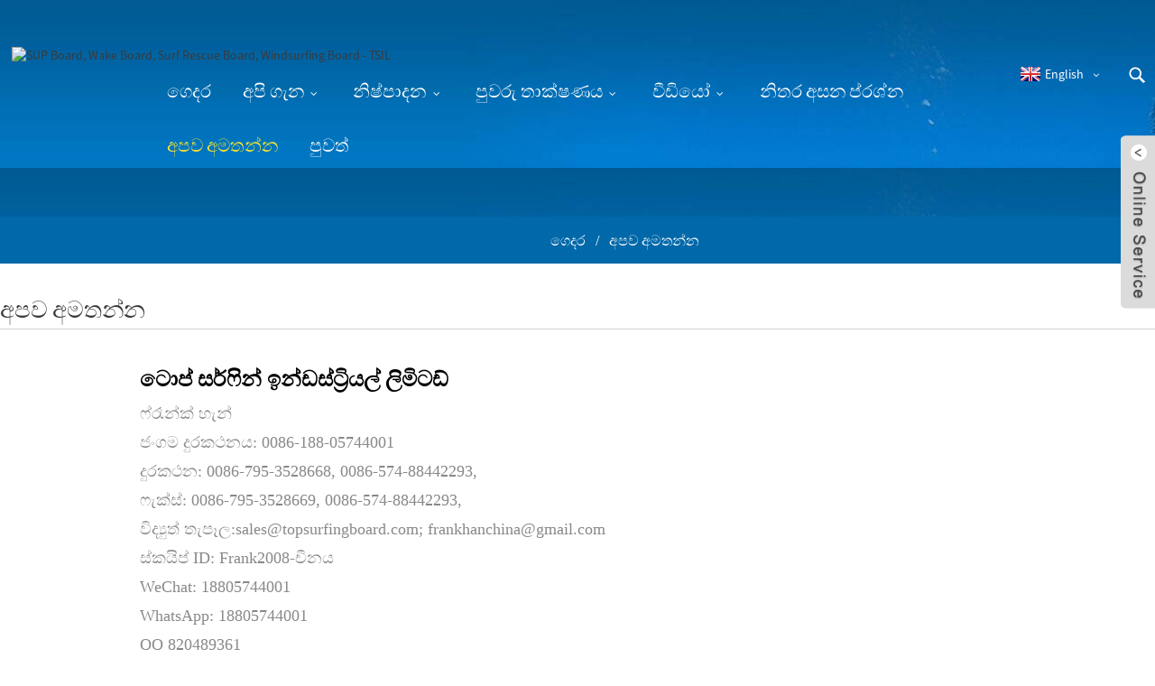

--- FILE ---
content_type: text/html
request_url: https://www.topsurfingboard.com/si/contact-us/
body_size: 9363
content:
<!DOCTYPE html>
<html dir="ltr" lang="en">
<head>
<title>අප අමතන්න - Top Surfing Industrial Limited</title>
<meta content="text/html; charset=utf-8" http-equiv="Content-Type"/>
<meta content="width=device-width,initial-scale=1,minimum-scale=1,maximum-scale=1,user-scalable=no" name="viewport"/>
<link href="" rel="apple-touch-icon-precomposed"/>
<meta content="telephone=no" name="format-detection"/>
<meta content="yes" name="apple-mobile-web-app-capable"/>
<meta content="black" name="apple-mobile-web-app-status-bar-style"/>
<meta content="https://topsurfingboard.com:443/contact-us/" property="og:url"/>
<meta content="
   අපව අමතන්න
  " property="og:title"/>
<meta content="
   ටොප් සර්ෆින් ඉන්ඩස්ට්‍රියල් ලිමිටඩ් ෆ්‍රෑන්ක් හැන් ජංගම දුරකථනය: 0086-188-05744001 දුරකථන: 0086-795-3528668, 0086-574-88442293, ෆැක්ස්: 0086-790293, ෆැක්ස්: 0086-7903, 0086-7905-3842296, frankhanchina@gmail.com Skype ID: Frank2008-China WeChat: 18805744001 WhatsApp: 18805744001 QQ 82...
  " property="og:description"/>
<meta content="product" property="og:type"/>
<meta content="https://www.topsurfingboard.com/" property="og:site_name"/>
<link href="https://www.topsurfingboard.com/wp-content/themes/theme106/main.css" rel="stylesheet"/>
<link href="https://www.topsurfingboard.com/wp-content/themes/theme106/style.css" rel="stylesheet"/>
<link href="https://www.topsurfingboard.com/wp-content/themes/theme106/animate.min.css" rel="stylesheet"/>
<script src="https://www.topsurfingboard.com/wp-content/themes/theme106/js/jquery.min.js"></script>
<script src="https://www.topsurfingboard.com/wp-content/themes/theme106/js/validform.min.js" type="text/javascript"></script>
<script src="https://www.topsurfingboard.com/wp-content/themes/theme106/js/jquery.themepunch.tools.min.js" type="text/javascript"></script>
<script src="https://www.topsurfingboard.com/wp-content/themes/theme106/js/common.js"></script>
<script src="https://www.topsurfingboard.com/wp-content/themes/theme106/js/swiper.min.js"></script>
<script src="https://www.topsurfingboard.com/wp-content/themes/theme106/js/wow.js"></script>
<script src="https://www.topsurfingboard.com/wp-content/themes/theme106/js/bottom_service.js" type="text/javascript"></script>
<script src="https://www.topsurfingboard.com/wp-content/themes/theme106/js/owl.carousel.js"></script>
<script src="https://www.topsurfingboard.com/wp-content/themes/theme106/js/jquery.flexslider-min.js" type="text/javascript"></script>
<script src="https://www.topsurfingboard.com/wp-content/themes/theme106/js/jquery.fancybox-1.3.4.js" type="text/javascript"></script>
<script src="https://www.topsurfingboard.com/wp-content/themes/theme106/js/cloud-zoom.1.0.3.js" type="text/javascript"></script>
<script src="https://www.topsurfingboard.com/wp-content/themes/theme106/js/jquery.cookie.js"></script>
<script src="https://www.topsurfingboard.com/wp-content/themes/theme106/js/skrollr.min.js"></script>


<link href="https://www.topsurfingboard.com/admin/custom_service_3/custom_service_off.css" rel="stylesheet" type="text/css"/>
<link href="https://www.topsurfingboard.com/admin/custom_service_3/bottom_service.css" rel="stylesheet" type="text/css"/>
<link href="//cdnus.globalso.com/topsurfingboard/f743ba67.png" rel="shortcut icon"/>
<meta content="
   ටොප් සර්ෆින් ඉන්ඩස්ට්‍රියල් ලිමිටඩ් ෆ්‍රෑන්ක් හැන් ජංගම දුරකථනය: 0086-188-05744001 දුරකථන: 0086-795-3528668, 0086-574-88442293,
  " itemprop="description" name="description"/>
<meta content="edPJ5uu3NuAQYelMh9ajDSkE7pUh2b4JWimU_fAm6DI" name="google-site-verification"/>
<link href="//cdn.globalso.com/hide_search.css" rel="stylesheet"/></head>
<body>
<section class="container">
<header class="head-wrapper">
<section class="layout">
<nav class="nav-bar">
<div class="logo"><a href="https://www.topsurfingboard.com/si/"><img alt="SUP Board, Wake Board, Surf Rescue Board, Windsurfing Board - TSIL" src="//cdnus.globalso.com/topsurfingboard/7e4b5ce2.png"/></a></div>
<section class="head-search-wrap wrap-hide">
<section class="head-search">
<form action="https://www.topsurfingboard.com/index.php" method="get">
<input class="search-ipt" id="s" name="s" placeholder="Search Here..." type="text"/>
<input name="cat" type="hidden" value="490"/>
<input class="search-btn" id="searchsubmit" type="submit" value=""/>
</form>
</section>
<span class="search-title"></span>
</section>
<script type="text/javascript">
function changeuRL(link){
	var curUrl=document.location.href; 
 	var oldUrl='https://www.topsurfingboard.com/';
 	var lgArr=['fr/','de/','pt/','es/','ru/','ko/','ar/','ga/','ja/','el/','tr/','it/','da/','ro/','id/','cs/','af/','sv/','pl/','eu/','ca/','eo/','hi/','lo/','sq/','am/','hy/','az/','be/','bn/','bs/','bg/','ceb/','ny/','co/','hr/','nl/','et/','tl/','fi/','fy/','gl/','ka/','gu/','ht/','ha/','haw/','iw/','hmn/','hu/','is/','ig/','jw/','kn/','kk/','km/','ku/','ky/','la/','lv/','lt/','lb/','mk/','mg/','ms/','ml/','mt/','mi/','mr/','mn/','my/','ne/','no/','ps/','fa/','pa/','sr/','st/','si/','sk/','sl/','so/','sm/','gd/','sn/','sd/','su/','sw/','tg/','ta/','te/','th/','uk/','ur/','uz/','vi/','cy/','xh/','yi/','yo/','zu/','zh-CN/','zh-TW/']; 


	$.each(lgArr,function(i,lenItem){  
		var lgUrl=oldUrl.toString()+lenItem;
		if(curUrl.indexOf(lgUrl)!=-1){
			link.each(function(i){
				if(!$(this).parents().hasClass('language-flag')){
					var iLink;
					if($(this).prop('href')){
						iLink=$(this).prop('href');
					}
					if(String(iLink).indexOf(oldUrl)!=-1 &&  String(iLink).indexOf(lgUrl)==-1 && curUrl.indexOf(lgUrl)!=-1){
						var newLink=iLink.replace(oldUrl,lgUrl);
						$(this).attr('href',newLink);
					}
				}
			})
		}
	}); 
}
$(function(){
	changeuRL($('a'));
})
</script>
<link href="https://www.topsurfingboard.com/admin/language/language.css" rel="stylesheet"/>
<script src="https://www.topsurfingboard.com/admin/language/language.js"></script>
<div class="change-language ensemble">
<div class="change-language-info">
<div class="change-language-title medium-title">
<div class="language-flag language-flag-en"><a href="https://www.topsurfingboard.com/"><b class="country-flag"></b><span>English</span> </a></div>
<b class="language-icon"></b>
</div>
<div class="change-language-cont sub-content">
<div class="empty"></div>
</div>
</div>
</div>
<ul class="nav">
<li><a class="menu-image-title-after" href="https://www.topsurfingboard.com/si/"><em>ගෙදර</em></a></li>
<li><a class="menu-image-title-after" href="https://www.topsurfingboard.com/si/about-us/"><em>අපි ගැන</em></a>
<ul class="sub-menu">
<li><a class="menu-image-title-after" href="https://www.topsurfingboard.com/si/about-us/"><em>සමාගම් පැතිකඩ</em></a></li>
<li><a class="menu-image-title-after" href="https://www.topsurfingboard.com/si/factory-tour/"><em>කර්මාන්තශාලා සංචාරය</em></a></li>
<li><a class="menu-image-title-after" href="https://www.topsurfingboard.com/si/about-us/board-main-features/"><em>පුවරුවේ ප්රධාන ලක්ෂණ</em></a></li>
</ul>
</li>
<li><a class="menu-image-title-after" href="https://www.topsurfingboard.com/si/products/"><em>නිෂ්පාදන</em></a>
<ul class="sub-menu">
<li><a class="menu-image-title-after" href="https://www.topsurfingboard.com/si/products/new-arrival/"><em>අලුතින් පැමිණි</em></a></li>
<li><a class="menu-image-title-after" href="https://www.topsurfingboard.com/si/products/stand-up-paddle-board/top-surfing-innovations/"><em>ඉහළම සර්ෆින් නවෝත්පාදන</em></a></li>
<li><a class="menu-image-title-after" href="https://www.topsurfingboard.com/si/products/surfboard/"><em>සර්ෆ්බෝඩ්</em></a>
<ul class="sub-menu">
<li><a class="menu-image-title-after" href="https://www.topsurfingboard.com/si/products/surfboard/fun-board-surfboard/"><em>විනෝද පුවරුව</em></a></li>
<li><a class="menu-image-title-after" href="https://www.topsurfingboard.com/si/products/surfboard/shortbord/"><em>කෙටි පුවරුව</em></a>
<ul class="sub-menu">
<li><a class="menu-image-title-after" href="https://www.topsurfingboard.com/si/products/surfboard/shortbord/color-painting/"><em>වර්ණ පින්තාරු කිරීම</em></a></li>
<li><a class="menu-image-title-after" href="https://www.topsurfingboard.com/si/products/surfboard/shortbord/wooden-grain/"><em>ලී ධාන්ය</em></a></li>
<li><a class="menu-image-title-after" href="https://www.topsurfingboard.com/si/products/surfboard/shortbord/bamboo-veneer/"><em>උණ බම්බු වැස්ම</em></a></li>
</ul>
</li>
<li><a class="menu-image-title-after" href="https://www.topsurfingboard.com/si/products/surfboard/longboard/"><em>දිගු පුවරුව</em></a>
<ul class="sub-menu">
<li><a class="menu-image-title-after" href="https://www.topsurfingboard.com/si/products/surfboard/longboard/color-painting-longboard/"><em>වර්ණ පින්තාරු කිරීම</em></a></li>
<li><a class="menu-image-title-after" href="https://www.topsurfingboard.com/si/products/surfboard/longboard/wooden-grain-longboard/"><em>ලී ධාන්ය</em></a></li>
<li><a class="menu-image-title-after" href="https://www.topsurfingboard.com/si/products/surfboard/longboard/bamboo-veneer-longboard/"><em>උණ බම්බු වැස්ම</em></a></li>
</ul>
</li>
<li><a class="menu-image-title-after" href="https://www.topsurfingboard.com/si/products/surfboard/kiteboard/"><em>සරුංගල් පුවරුව</em></a></li>
</ul>
</li>
<li><a class="menu-image-title-after" href="https://www.topsurfingboard.com/si/products/stand-up-paddle-board/"><em>නැඟිට පැඩල් පුවරුව</em></a>
<ul class="sub-menu">
<li><a class="menu-image-title-after" href="https://www.topsurfingboard.com/si/products/stand-up-paddle-board/all-around/"><em>වටේටම</em></a>
<ul class="sub-menu">
<li><a class="menu-image-title-after" href="https://www.topsurfingboard.com/si/products/stand-up-paddle-board/all-around/color-painting-all-around/"><em>වර්ණ පින්තාරු කිරීම</em></a></li>
<li><a class="menu-image-title-after" href="https://www.topsurfingboard.com/si/products/stand-up-paddle-board/all-around/wooden-grain-all-around/"><em>ලී ධාන්ය</em></a></li>
<li><a class="menu-image-title-after" href="https://www.topsurfingboard.com/si/products/stand-up-paddle-board/all-around/bamboo-veneer-all-around/"><em>උණ බම්බු වැස්ම</em></a></li>
<li><a class="menu-image-title-after" href="https://www.topsurfingboard.com/si/products/stand-up-paddle-board/all-around/carbon-fibre/"><em>කාබන් ෆයිබර්</em></a></li>
</ul>
</li>
<li><a class="menu-image-title-after" href="https://www.topsurfingboard.com/si/products/stand-up-paddle-board/racing-touring-board/"><em>ධාවන / සංචාර පුවරුව</em></a></li>
<li><a class="menu-image-title-after" href="https://www.topsurfingboard.com/si/products/stand-up-paddle-board/fishing-board/"><em>ධීවර මණ්ඩලය</em></a></li>
<li><a class="menu-image-title-after" href="https://www.topsurfingboard.com/si/products/stand-up-paddle-board/new-craft-durable-board/"><em>නව අත්කම් කල් පවතින පුවරුව</em></a></li>
<li><a class="menu-image-title-after" href="https://www.topsurfingboard.com/si/products/stand-up-paddle-board/inflatable-board/"><em>පිම්බෙන පුවරුව</em></a></li>
</ul>
</li>
<li><a class="menu-image-title-after" href="https://www.topsurfingboard.com/si/products/kids-board/"><em>ළමා උපකාරක මණ්ඩලය</em></a></li>
<li><a class="menu-image-title-after" href="https://www.topsurfingboard.com/si/products/soft-board/"><em>මෘදු පුවරුව</em></a></li>
<li><a class="menu-image-title-after" href="https://www.topsurfingboard.com/si/products/surf-rescue-board/"><em>සර්ෆ් ගලවා ගැනීමේ මණ්ඩලය</em></a></li>
<li><a class="menu-image-title-after" href="https://www.topsurfingboard.com/si/products/wake-board/"><em>අවදි පුවරුව</em></a></li>
<li><a class="menu-image-title-after" href="https://www.topsurfingboard.com/si/products/windsurfing-board/"><em>WindSurfing මණ්ඩලය</em></a></li>
<li><a class="menu-image-title-after" href="https://www.topsurfingboard.com/si/products/accesseries/"><em>අමතර උපාංග</em></a>
<ul class="sub-menu">
<li><a class="menu-image-title-after" href="https://www.topsurfingboard.com/si/products/accesseries/paddles/"><em>පැඩල්</em></a></li>
<li><a class="menu-image-title-after" href="https://www.topsurfingboard.com/si/products/accesseries/paddle-bag/"><em>පැඩල් බෑගය</em></a></li>
<li><a class="menu-image-title-after" href="https://www.topsurfingboard.com/si/products/accesseries/board-bag/"><em>පුවරු බෑගය</em></a></li>
<li><a class="menu-image-title-after" href="https://www.topsurfingboard.com/si/products/accesseries/shoulder-strap/"><em>උරහිස් පටි</em></a></li>
<li><a class="menu-image-title-after" href="https://www.topsurfingboard.com/si/products/accesseries/leash/"><em>ලීෂ්</em></a></li>
<li><a class="menu-image-title-after" href="https://www.topsurfingboard.com/si/products/accesseries/sup-cart/"><em>SUP කරත්තය</em></a></li>
<li><a class="menu-image-title-after" href="https://www.topsurfingboard.com/si/products/accesseries/fishing-tackle-rack/"><em>මසුන් ඇල්ලීමේ රාක්කය</em></a></li>
<li><a class="menu-image-title-after" href="https://www.topsurfingboard.com/si/products/accesseries/wall-mount/"><em>බිත්ති සවි කිරීම</em></a></li>
<li><a class="menu-image-title-after" href="https://www.topsurfingboard.com/si/products/accesseries/deck-bag/"><em>තට්ටුවේ බෑගය</em></a></li>
<li><a class="menu-image-title-after" href="https://www.topsurfingboard.com/si/products/accesseries/sup-rail-tape/"><em>SUP රේල් ටේප්</em></a></li>
</ul>
</li>
</ul>
</li>
<li><a class="menu-image-title-after" href="https://www.topsurfingboard.com/si/board-technology/"><em>පුවරු තාක්ෂණය</em></a>
<ul class="sub-menu">
<li><a class="menu-image-title-after" href="https://www.topsurfingboard.com/si/board-technology/board-construction/"><em>පුවරු ඉදිකිරීම</em></a></li>
<li><a class="menu-image-title-after" href="https://www.topsurfingboard.com/si/board-technology/moulded-epoxy-sup-introduction/"><em>වාත්තු කරන ලද ඉෙපොක්සි SUP හැඳින්වීම</em></a></li>
<li><a class="menu-image-title-after" href="https://www.topsurfingboard.com/si/board-technology/thermo-molded-plastic-shell-board/"><em>තාප අච්චු ප්ලාස්ටික් පුවරුව</em></a></li>
</ul>
</li>
<li><a class="menu-image-title-after" href="https://www.topsurfingboard.com/si/video/products-video/"><em>වීඩියෝ</em></a>
<ul class="sub-menu">
<li><a class="menu-image-title-after" href="https://www.topsurfingboard.com/si/video/company-video/"><em>සමාගමේ වීඩියෝව</em></a></li>
<li><a class="menu-image-title-after" href="https://www.topsurfingboard.com/si/video/products-video/"><em>නිෂ්පාදන වීඩියෝව</em></a></li>
</ul>
</li>
<li><a class="menu-image-title-after" href="https://www.topsurfingboard.com/si/faqs/"><em>නිතර අසන ප්රශ්න</em></a></li>
<li class="nav-current"><a class="menu-image-title-after" href="https://www.topsurfingboard.com/si/contact-us/"><em>අපව අමතන්න</em></a></li>
<li><a class="menu-image-title-after" href="https://www.topsurfingboard.com/si/news"><em>පුවත්</em></a></li>
</ul>
</nav>
</section>
</header>
<nav class="path-bar">
<ul class="path-nav">
<li> <a href="https://www.topsurfingboard.com/si/" itemprop="breadcrumb">ගෙදර</a></li><li> <a href="#">අපව අමතන්න</a></li>
</ul>
</nav>
<section class="page-layout">
<section class="layout">
<div class="main-tit-bar">
<h1 class="title">අපව අමතන්න </h1>
</div>
<article class="entry blog-article">
<div class="fl-builder-content fl-builder-content-349 fl-builder-content-primary fl-builder-global-templates-locked" data-post-id="349"><div class="fl-row fl-row-fixed-width fl-row-bg-none fl-node-5a123e4003047" data-node="5a123e4003047">
<div class="fl-row-content-wrap">
<div class="fl-row-content fl-row-fixed-width fl-node-content">
<div class="fl-col-group fl-node-5a123e4004abb" data-node="5a123e4004abb">
<div class="fl-col fl-node-5a123e4004d75" data-node="5a123e4004d75" style="width: 100%;">
<div class="fl-col-content fl-node-content">
<div class="fl-module fl-module-rich-text fl-node-5a123e4002d9a" data-animation-delay="0.0" data-node="5a123e4002d9a">
<div class="fl-module-content fl-node-content">
<div class="fl-rich-text">
<p><span style="font-size: x-large; color: #000000;"><strong><span style="font-family: 'times new roman', times;">ටොප් සර්ෆින් ඉන්ඩස්ට්‍රියල් ලිමිටඩ්</span></strong></span><br/>
<span style="font-size: large; font-family: 'times new roman', times; color: #888888;"> ෆ්රෑන්ක් හැන්</span><br/>
<span style="font-size: large; font-family: 'times new roman', times; color: #888888;"> ජංගම දුරකථනය: 0086-188-05744001</span><br/>
<span style="font-size: large; font-family: 'times new roman', times; color: #888888;"> දුරකථන: 0086-795-3528668, 0086-574-88442293,</span><br/>
<span style="font-size: large; font-family: 'times new roman', times; color: #888888;"> ෆැක්ස්: 0086-795-3528669, 0086-574-88442293,</span><br/>
<span style="font-size: large; font-family: 'times new roman', times; color: #888888;">විද්‍යුත් තැපෑල:sales@topsurfingboard.com; frankhanchina@gmail.com</span><br/>
<span style="font-size: large; font-family: 'times new roman', times; color: #888888;"> ස්කයිප් ID: Frank2008-චීනය</span><br/>
<span style="font-size: large; font-family: 'times new roman', times; color: #888888;"> WeChat: 18805744001</span><br/>
<span style="font-size: large; font-family: 'times new roman', times; color: #888888;"> WhatsApp: 18805744001</span><br/>
<span style="font-size: large; font-family: 'times new roman', times; color: #888888;"> QQ 820489361</span><br/>
<span style="font-size: large; font-family: 'times new roman', times; color: #888888;"> වෙබ් අඩවිය 1: <img alt="" src="file:///C:\Users\Administrator\AppData\Roaming\Tencent\TIM\Temp\%W@GJ$ACOF(TYDYECOKVDYB.png"/><a href="http://www.toppaddleboard.com">http://www.topsurfingboard.com</a></span><br/>
<span style="font-size: large; font-family: 'times new roman', times; color: #888888;"> වෙබ් අඩවිය 2: <img alt="" src="file:///C:\Users\Administrator\AppData\Roaming\Tencent\TIM\Temp\%W@GJ$ACOF(TYDYECOKVDYB.png"/><a href="http://www.tlsurfing.com">http://www.tlsurfing.com</a></span><br/>
<span style="font-size: large; font-family: 'times new roman', times; color: #888888;"> කර්මාන්තශාලා ලිපිනය: NO.1, ChuangYE ROAD, BINJIANG කාර්මික කලාපය, YUANZHOU YICHUN JIANGXI, CHINA 336002.</span></p>
</div> </div>
</div> </div>
</div> </div>
</div>
</div>
</div><div class="fl-row fl-row-full-width fl-row-bg-color fl-node-586bac4f075dc" data-node="586bac4f075dc">
<div class="fl-row-content-wrap">
<div class="fl-row-content fl-row-fixed-width fl-node-content">
<div class="fl-col-group fl-node-586bac4f074b8" data-node="586bac4f074b8">
<div class="fl-col fl-node-586bac4f07501" data-node="586bac4f07501" style="width: 100%;">
<div class="fl-col-content fl-node-content">
<div class="fl-module fl-module-heading fl-node-586bac4f0754a" data-animation-delay="0.0" data-node="586bac4f0754a">
<div class="fl-module-content fl-node-content">
<h3 class="fl-heading">
<span class="fl-heading-text">අප සමඟ වැඩ කිරීමට අවශ්‍යද?</span>
</h3> </div>
</div><div class="fl-module fl-module-button fl-node-586bac4f07593" data-animation-delay="0.0" data-node="586bac4f07593">
<div class="fl-module-content fl-node-content">
<div class="fl-button-wrap fl-button-width-custom fl-button-center">
<a class="fl-button fl-button-icon-animation" href="#" role="button" target="_self">
<span class="fl-button-text">අප අමතන්න</span>
</a>
</div>
</div>
</div> </div>
</div> </div>
</div>
</div>
</div></div>
<div class="clear"></div>
</article>
<section class="inquiry-form-wrap ct-inquiry-form"><script src="//www.globalso.site/form.js" type="text/javascript"></script></section>
<hr/>
<div class="addthis_sharing_toolbox"></div><script async="async" src="//s7.addthis.com/js/300/addthis_widget.js#pubid=ra-542380e974172b9d" type="text/javascript"></script><div class="clear"></div>
</section>
</section>
<footer class="foot-wrapper">
<section class="foot-items">
<section class="gm-sep layout">
<section class="foot-item foot-item-hide foot-item-inquiry">
<h2 class="foot-tit">නව ලිපිය</h2>
<div class="foot-cont">
<p>අපගේ නිෂ්පාදන හෝ මිල ලැයිස්තුව පිළිබඳ විමසීම් සඳහා, කරුණාකර ඔබගේ විද්‍යුත් තැපෑල අප වෙත තබන්න, අපි පැය 24ක් ඇතුළත සම්බන්ධ වන්නෙමු.</p>
<div class="subscribe">
<div class="subscribe-form">
<a class="email inquiryfoot" href="javascript:" onclick="showMsgPop();">මිල ලැයිස්තුව සඳහා විමසීම්</a>
</div>
</div>
</div>
<div style="margin-top:10px;"><img src="/wp-content/themes/theme106/img/demo/TopSurfing Traffic2.jpg"/></div>
</section>
<section class="foot-item foot-item-hide foot-item-contact">
<h2 class="foot-tit">අපව අමතන්න</h2>
<div class="foot-cont">
<ul class="gm-sep">
<li class="foot-company">ටොප් සර්ෆින් ඉන්ඩස්ට්‍රියල් ලිමිටඩ්</li> <li class="foot-phone">ජංගම: 0086-188-05744001</li> <li class="foot-phone">දුරකථන: 0086-795-3528668</li> <li class="foot-fax">ෆැක්ස්: 0086-795-3528669</li> <li class="foot-email">විද්යුත් තැපෑල: <a class="add_email12" href="javascript:">sales@topsurfingboard.com</a></li> <li class="foot-phone">ස්කයිප් ID:<a href="skype:Frank2008-China?chat"> Frank2008-චීනය</a></li> <li class="foot-fax">WeChat: 18805744001</li>
<li class="foot-sky">Whatsapp: +86 18805744001</li> <li class="foot-sky">QQ: 820489361</li> </ul>
</div>
</section>
<section class="foot-item foot-item-hide foot-item-social">
<h2 class="foot-tit">සමාජ</h2>
<div class="foot-cont">
<ul class="gm-sep head-social">
<li><a href="https://www.facebook.com/tlsurfing/" target="_blank"><img alt="facebook" src="//cdnus.globalso.com/topsurfingboard/facebook.png"/><span>ෆේස්බුක්</span></a></li>
<li><a href="https://plus.google.com/collection/8J1rYE" target="_blank"><img alt="googleplus" src="//cdnus.globalso.com/topsurfingboard/googleplus.png"/><span>googleplus</span></a></li>
<li><a href="https://www.linkedin.com/company/top-surfing-industrial-limited/" target="_blank"><img alt="linkedin" src="//cdnus.globalso.com/topsurfingboard/linkedin.png"/><span>linkedin</span></a></li>
<li><a href="https://twitter.com/TopSurfing" target="_blank"><img alt="twitter" src="//cdnus.globalso.com/topsurfingboard/twitter.png"/><span>ට්විටර්</span></a></li>
<li><a href="https://www.youtube.com/channel/UCgvMQq_ziVL1K1iy0eS4qdw" target="_blank"><img alt="youtube" src="//cdnus.globalso.com/topsurfingboard/youtube.png"/><span>youtube</span></a></li>
<div class="db-guarantee"><a href="/topsurfing-guarantee/">TopSurfing සහතිකය</a></div>
</ul>
</div>
</section>
<div class="copyright">© ප්‍රකාශන හිමිකම - 2017 : සියලුම හිමිකම් ඇවිරිණි. - Power by Top Surfing Industrial Limited</div>
</section>
</section>
</footer>
<aside class="scrollsidebar" id="scrollsidebar">
<section class="side_content">
<div class="side_list">
<header class="hd"><img alt="Online Inuiry" src="https://www.topsurfingboard.com/admin/custom_service/title_pic.png"/></header>
<div class="cont">
<li><a class="email" href="javascript:" onclick="showMsgPop();">ඊමේල් යවන්න</a></li>
</div>
<div class="side_title"><a class="close_btn"><span>x</span></a></div>
</div>
</section>
<div class="show_btn"></div>
</aside>
<section class="inquiry-pop-bd">
<section class="inquiry-pop">
<i class="ico-close-pop" onclick="hideMsgPop();"></i>
<script src="//www.globalso.site/form.js" type="text/javascript"></script>
</section>
</section>
<script src="https://www.topsurfingboard.com/admin/custom_service_3/custom_service.js" type="text/javascript"></script>
<script type="text/javascript">
            $(function() {
                $("#scrollsidebar").fix({
                    float : 'right',
                    durationTime : 400
          });
   $('input[name=refer]').val(window.location.href);

            });
            </script>
</section>
<style>
.mo_whatsapp{ display:block;}
.pc_whatsapp{ display:none}
</style>
<div id="mo_whatsapp">
<a class="whatsapp_1" href="whatsapp://send?phone=8618010680219" target="_blank">
<div class="whatsapp_1 whatsapp whatsapp-bottom left" style="background-color: #25d366;">
<span class="whatsapp_1" style="background-color: #25d366">
<i class="whatsapp_1 whatsapp-icon" style="padding-right:0px!important;"></i> WhatsApp මාර්ගගත කතාබස්! </span>
</div>
</a>
</div>
<script>
function pcWhatsapp(){
document.getElementById("mo_whatsapp").setAttribute("class", "pc_whatsapp")
}
function moWhatsapp(){
document.getElementById("mo_whatsapp").setAttribute("class", "mo_whatsapp")
}
if( /Android|webOS|iPhone|iPad|iPod|BlackBerry|IEMobile|Opera Mini/i.test(navigator.userAgent) ) {
  moWhatsapp()
   }else{
		pcWhatsapp()
	}
</script>
<link href="//www.globalso.top/whatsappchat/id_whatsappchat.css" id="whatsappchat-css" media="all" rel="stylesheet" type="text/css"/>
<script type="text/javascript">

if(typeof jQuery == 'undefined' || typeof jQuery.fn.on == 'undefined') {
	document.write('<script src="https://www.topsurfingboard.com/wp-content/plugins/bb-plugin/js/jquery.js"><\/script>');
	document.write('<script src="https://www.topsurfingboard.com/wp-content/plugins/bb-plugin/js/jquery.migrate.min.js"><\/script>');
}

</script><ul class="prisna-wp-translate-seo" id="prisna-translator-seo"><li class="language-flag language-flag-en"><a href="https://www.topsurfingboard.com/contact-us/" title="English"><b class="country-flag"></b><span>English</span></a></li><li class="language-flag language-flag-fr"><a href="https://www.topsurfingboard.com/fr/contact-us/" title="French"><b class="country-flag"></b><span>French</span></a></li><li class="language-flag language-flag-de"><a href="https://www.topsurfingboard.com/de/contact-us/" title="German"><b class="country-flag"></b><span>German</span></a></li><li class="language-flag language-flag-pt"><a href="https://www.topsurfingboard.com/pt/contact-us/" title="Portuguese"><b class="country-flag"></b><span>Portuguese</span></a></li><li class="language-flag language-flag-es"><a href="https://www.topsurfingboard.com/es/contact-us/" title="Spanish"><b class="country-flag"></b><span>Spanish</span></a></li><li class="language-flag language-flag-ru"><a href="https://www.topsurfingboard.com/ru/contact-us/" title="Russian"><b class="country-flag"></b><span>Russian</span></a></li><li class="language-flag language-flag-ja"><a href="https://www.topsurfingboard.com/ja/contact-us/" title="Japanese"><b class="country-flag"></b><span>Japanese</span></a></li><li class="language-flag language-flag-ko"><a href="https://www.topsurfingboard.com/ko/contact-us/" title="Korean"><b class="country-flag"></b><span>Korean</span></a></li><li class="language-flag language-flag-ar"><a href="https://www.topsurfingboard.com/ar/contact-us/" title="Arabic"><b class="country-flag"></b><span>Arabic</span></a></li><li class="language-flag language-flag-ga"><a href="https://www.topsurfingboard.com/ga/contact-us/" title="Irish"><b class="country-flag"></b><span>Irish</span></a></li><li class="language-flag language-flag-el"><a href="https://www.topsurfingboard.com/el/contact-us/" title="Greek"><b class="country-flag"></b><span>Greek</span></a></li><li class="language-flag language-flag-tr"><a href="https://www.topsurfingboard.com/tr/contact-us/" title="Turkish"><b class="country-flag"></b><span>Turkish</span></a></li><li class="language-flag language-flag-it"><a href="https://www.topsurfingboard.com/it/contact-us/" title="Italian"><b class="country-flag"></b><span>Italian</span></a></li><li class="language-flag language-flag-da"><a href="https://www.topsurfingboard.com/da/contact-us/" title="Danish"><b class="country-flag"></b><span>Danish</span></a></li><li class="language-flag language-flag-ro"><a href="https://www.topsurfingboard.com/ro/contact-us/" title="Romanian"><b class="country-flag"></b><span>Romanian</span></a></li><li class="language-flag language-flag-id"><a href="https://www.topsurfingboard.com/id/contact-us/" title="Indonesian"><b class="country-flag"></b><span>Indonesian</span></a></li><li class="language-flag language-flag-cs"><a href="https://www.topsurfingboard.com/cs/contact-us/" title="Czech"><b class="country-flag"></b><span>Czech</span></a></li><li class="language-flag language-flag-af"><a href="https://www.topsurfingboard.com/af/contact-us/" title="Afrikaans"><b class="country-flag"></b><span>Afrikaans</span></a></li><li class="language-flag language-flag-sv"><a href="https://www.topsurfingboard.com/sv/contact-us/" title="Swedish"><b class="country-flag"></b><span>Swedish</span></a></li><li class="language-flag language-flag-pl"><a href="https://www.topsurfingboard.com/pl/contact-us/" title="Polish"><b class="country-flag"></b><span>Polish</span></a></li><li class="language-flag language-flag-eu"><a href="https://www.topsurfingboard.com/eu/contact-us/" title="Basque"><b class="country-flag"></b><span>Basque</span></a></li><li class="language-flag language-flag-ca"><a href="https://www.topsurfingboard.com/ca/contact-us/" title="Catalan"><b class="country-flag"></b><span>Catalan</span></a></li><li class="language-flag language-flag-eo"><a href="https://www.topsurfingboard.com/eo/contact-us/" title="Esperanto"><b class="country-flag"></b><span>Esperanto</span></a></li><li class="language-flag language-flag-hi"><a href="https://www.topsurfingboard.com/hi/contact-us/" title="Hindi"><b class="country-flag"></b><span>Hindi</span></a></li><li class="language-flag language-flag-lo"><a href="https://www.topsurfingboard.com/lo/contact-us/" title="Lao"><b class="country-flag"></b><span>Lao</span></a></li><li class="language-flag language-flag-sq"><a href="https://www.topsurfingboard.com/sq/contact-us/" title="Albanian"><b class="country-flag"></b><span>Albanian</span></a></li><li class="language-flag language-flag-am"><a href="https://www.topsurfingboard.com/am/contact-us/" title="Amharic"><b class="country-flag"></b><span>Amharic</span></a></li><li class="language-flag language-flag-hy"><a href="https://www.topsurfingboard.com/hy/contact-us/" title="Armenian"><b class="country-flag"></b><span>Armenian</span></a></li><li class="language-flag language-flag-az"><a href="https://www.topsurfingboard.com/az/contact-us/" title="Azerbaijani"><b class="country-flag"></b><span>Azerbaijani</span></a></li><li class="language-flag language-flag-be"><a href="https://www.topsurfingboard.com/be/contact-us/" title="Belarusian"><b class="country-flag"></b><span>Belarusian</span></a></li><li class="language-flag language-flag-bn"><a href="https://www.topsurfingboard.com/bn/contact-us/" title="Bengali"><b class="country-flag"></b><span>Bengali</span></a></li><li class="language-flag language-flag-bs"><a href="https://www.topsurfingboard.com/bs/contact-us/" title="Bosnian"><b class="country-flag"></b><span>Bosnian</span></a></li><li class="language-flag language-flag-bg"><a href="https://www.topsurfingboard.com/bg/contact-us/" title="Bulgarian"><b class="country-flag"></b><span>Bulgarian</span></a></li><li class="language-flag language-flag-ceb"><a href="https://www.topsurfingboard.com/ceb/contact-us/" title="Cebuano"><b class="country-flag"></b><span>Cebuano</span></a></li><li class="language-flag language-flag-ny"><a href="https://www.topsurfingboard.com/ny/contact-us/" title="Chichewa"><b class="country-flag"></b><span>Chichewa</span></a></li><li class="language-flag language-flag-co"><a href="https://www.topsurfingboard.com/co/contact-us/" title="Corsican"><b class="country-flag"></b><span>Corsican</span></a></li><li class="language-flag language-flag-hr"><a href="https://www.topsurfingboard.com/hr/contact-us/" title="Croatian"><b class="country-flag"></b><span>Croatian</span></a></li><li class="language-flag language-flag-nl"><a href="https://www.topsurfingboard.com/nl/contact-us/" title="Dutch"><b class="country-flag"></b><span>Dutch</span></a></li><li class="language-flag language-flag-et"><a href="https://www.topsurfingboard.com/et/contact-us/" title="Estonian"><b class="country-flag"></b><span>Estonian</span></a></li><li class="language-flag language-flag-tl"><a href="https://www.topsurfingboard.com/tl/contact-us/" title="Filipino"><b class="country-flag"></b><span>Filipino</span></a></li><li class="language-flag language-flag-fi"><a href="https://www.topsurfingboard.com/fi/contact-us/" title="Finnish"><b class="country-flag"></b><span>Finnish</span></a></li><li class="language-flag language-flag-fy"><a href="https://www.topsurfingboard.com/fy/contact-us/" title="Frisian"><b class="country-flag"></b><span>Frisian</span></a></li><li class="language-flag language-flag-gl"><a href="https://www.topsurfingboard.com/gl/contact-us/" title="Galician"><b class="country-flag"></b><span>Galician</span></a></li><li class="language-flag language-flag-ka"><a href="https://www.topsurfingboard.com/ka/contact-us/" title="Georgian"><b class="country-flag"></b><span>Georgian</span></a></li><li class="language-flag language-flag-gu"><a href="https://www.topsurfingboard.com/gu/contact-us/" title="Gujarati"><b class="country-flag"></b><span>Gujarati</span></a></li><li class="language-flag language-flag-ht"><a href="https://www.topsurfingboard.com/ht/contact-us/" title="Haitian"><b class="country-flag"></b><span>Haitian</span></a></li><li class="language-flag language-flag-ha"><a href="https://www.topsurfingboard.com/ha/contact-us/" title="Hausa"><b class="country-flag"></b><span>Hausa</span></a></li><li class="language-flag language-flag-haw"><a href="https://www.topsurfingboard.com/haw/contact-us/" title="Hawaiian"><b class="country-flag"></b><span>Hawaiian</span></a></li><li class="language-flag language-flag-iw"><a href="https://www.topsurfingboard.com/iw/contact-us/" title="Hebrew"><b class="country-flag"></b><span>Hebrew</span></a></li><li class="language-flag language-flag-hmn"><a href="https://www.topsurfingboard.com/hmn/contact-us/" title="Hmong"><b class="country-flag"></b><span>Hmong</span></a></li><li class="language-flag language-flag-hu"><a href="https://www.topsurfingboard.com/hu/contact-us/" title="Hungarian"><b class="country-flag"></b><span>Hungarian</span></a></li><li class="language-flag language-flag-is"><a href="https://www.topsurfingboard.com/is/contact-us/" title="Icelandic"><b class="country-flag"></b><span>Icelandic</span></a></li><li class="language-flag language-flag-ig"><a href="https://www.topsurfingboard.com/ig/contact-us/" title="Igbo"><b class="country-flag"></b><span>Igbo</span></a></li><li class="language-flag language-flag-jw"><a href="https://www.topsurfingboard.com/jw/contact-us/" title="Javanese"><b class="country-flag"></b><span>Javanese</span></a></li><li class="language-flag language-flag-kn"><a href="https://www.topsurfingboard.com/kn/contact-us/" title="Kannada"><b class="country-flag"></b><span>Kannada</span></a></li><li class="language-flag language-flag-kk"><a href="https://www.topsurfingboard.com/kk/contact-us/" title="Kazakh"><b class="country-flag"></b><span>Kazakh</span></a></li><li class="language-flag language-flag-km"><a href="https://www.topsurfingboard.com/km/contact-us/" title="Khmer"><b class="country-flag"></b><span>Khmer</span></a></li><li class="language-flag language-flag-ku"><a href="https://www.topsurfingboard.com/ku/contact-us/" title="Kurdish"><b class="country-flag"></b><span>Kurdish</span></a></li><li class="language-flag language-flag-ky"><a href="https://www.topsurfingboard.com/ky/contact-us/" title="Kyrgyz"><b class="country-flag"></b><span>Kyrgyz</span></a></li><li class="language-flag language-flag-la"><a href="https://www.topsurfingboard.com/la/contact-us/" title="Latin"><b class="country-flag"></b><span>Latin</span></a></li><li class="language-flag language-flag-lv"><a href="https://www.topsurfingboard.com/lv/contact-us/" title="Latvian"><b class="country-flag"></b><span>Latvian</span></a></li><li class="language-flag language-flag-lt"><a href="https://www.topsurfingboard.com/lt/contact-us/" title="Lithuanian"><b class="country-flag"></b><span>Lithuanian</span></a></li><li class="language-flag language-flag-lb"><a href="https://www.topsurfingboard.com/lb/contact-us/" title="Luxembou.."><b class="country-flag"></b><span>Luxembou..</span></a></li><li class="language-flag language-flag-mk"><a href="https://www.topsurfingboard.com/mk/contact-us/" title="Macedonian"><b class="country-flag"></b><span>Macedonian</span></a></li><li class="language-flag language-flag-mg"><a href="https://www.topsurfingboard.com/mg/contact-us/" title="Malagasy"><b class="country-flag"></b><span>Malagasy</span></a></li><li class="language-flag language-flag-ms"><a href="https://www.topsurfingboard.com/ms/contact-us/" title="Malay"><b class="country-flag"></b><span>Malay</span></a></li><li class="language-flag language-flag-ml"><a href="https://www.topsurfingboard.com/ml/contact-us/" title="Malayalam"><b class="country-flag"></b><span>Malayalam</span></a></li><li class="language-flag language-flag-mt"><a href="https://www.topsurfingboard.com/mt/contact-us/" title="Maltese"><b class="country-flag"></b><span>Maltese</span></a></li><li class="language-flag language-flag-mi"><a href="https://www.topsurfingboard.com/mi/contact-us/" title="Maori"><b class="country-flag"></b><span>Maori</span></a></li><li class="language-flag language-flag-mr"><a href="https://www.topsurfingboard.com/mr/contact-us/" title="Marathi"><b class="country-flag"></b><span>Marathi</span></a></li><li class="language-flag language-flag-mn"><a href="https://www.topsurfingboard.com/mn/contact-us/" title="Mongolian"><b class="country-flag"></b><span>Mongolian</span></a></li><li class="language-flag language-flag-my"><a href="https://www.topsurfingboard.com/my/contact-us/" title="Burmese"><b class="country-flag"></b><span>Burmese</span></a></li><li class="language-flag language-flag-ne"><a href="https://www.topsurfingboard.com/ne/contact-us/" title="Nepali"><b class="country-flag"></b><span>Nepali</span></a></li><li class="language-flag language-flag-no"><a href="https://www.topsurfingboard.com/no/contact-us/" title="Norwegian"><b class="country-flag"></b><span>Norwegian</span></a></li><li class="language-flag language-flag-ps"><a href="https://www.topsurfingboard.com/ps/contact-us/" title="Pashto"><b class="country-flag"></b><span>Pashto</span></a></li><li class="language-flag language-flag-fa"><a href="https://www.topsurfingboard.com/fa/contact-us/" title="Persian"><b class="country-flag"></b><span>Persian</span></a></li><li class="language-flag language-flag-pa"><a href="https://www.topsurfingboard.com/pa/contact-us/" title="Punjabi"><b class="country-flag"></b><span>Punjabi</span></a></li><li class="language-flag language-flag-sr"><a href="https://www.topsurfingboard.com/sr/contact-us/" title="Serbian"><b class="country-flag"></b><span>Serbian</span></a></li><li class="language-flag language-flag-st"><a href="https://www.topsurfingboard.com/st/contact-us/" title="Sesotho"><b class="country-flag"></b><span>Sesotho</span></a></li><li class="language-flag language-flag-si"><a href="https://www.topsurfingboard.com/si/contact-us/" title="Sinhala"><b class="country-flag"></b><span>Sinhala</span></a></li><li class="language-flag language-flag-sk"><a href="https://www.topsurfingboard.com/sk/contact-us/" title="Slovak"><b class="country-flag"></b><span>Slovak</span></a></li><li class="language-flag language-flag-sl"><a href="https://www.topsurfingboard.com/sl/contact-us/" title="Slovenian"><b class="country-flag"></b><span>Slovenian</span></a></li><li class="language-flag language-flag-so"><a href="https://www.topsurfingboard.com/so/contact-us/" title="Somali"><b class="country-flag"></b><span>Somali</span></a></li><li class="language-flag language-flag-sm"><a href="https://www.topsurfingboard.com/sm/contact-us/" title="Samoan"><b class="country-flag"></b><span>Samoan</span></a></li><li class="language-flag language-flag-gd"><a href="https://www.topsurfingboard.com/gd/contact-us/" title="Scots Gaelic"><b class="country-flag"></b><span>Scots Gaelic</span></a></li><li class="language-flag language-flag-sn"><a href="https://www.topsurfingboard.com/sn/contact-us/" title="Shona"><b class="country-flag"></b><span>Shona</span></a></li><li class="language-flag language-flag-sd"><a href="https://www.topsurfingboard.com/sd/contact-us/" title="Sindhi"><b class="country-flag"></b><span>Sindhi</span></a></li><li class="language-flag language-flag-su"><a href="https://www.topsurfingboard.com/su/contact-us/" title="Sundanese"><b class="country-flag"></b><span>Sundanese</span></a></li><li class="language-flag language-flag-sw"><a href="https://www.topsurfingboard.com/sw/contact-us/" title="Swahili"><b class="country-flag"></b><span>Swahili</span></a></li><li class="language-flag language-flag-tg"><a href="https://www.topsurfingboard.com/tg/contact-us/" title="Tajik"><b class="country-flag"></b><span>Tajik</span></a></li><li class="language-flag language-flag-ta"><a href="https://www.topsurfingboard.com/ta/contact-us/" title="Tamil"><b class="country-flag"></b><span>Tamil</span></a></li><li class="language-flag language-flag-te"><a href="https://www.topsurfingboard.com/te/contact-us/" title="Telugu"><b class="country-flag"></b><span>Telugu</span></a></li><li class="language-flag language-flag-th"><a href="https://www.topsurfingboard.com/th/contact-us/" title="Thai"><b class="country-flag"></b><span>Thai</span></a></li><li class="language-flag language-flag-uk"><a href="https://www.topsurfingboard.com/uk/contact-us/" title="Ukrainian"><b class="country-flag"></b><span>Ukrainian</span></a></li><li class="language-flag language-flag-ur"><a href="https://www.topsurfingboard.com/ur/contact-us/" title="Urdu"><b class="country-flag"></b><span>Urdu</span></a></li><li class="language-flag language-flag-uz"><a href="https://www.topsurfingboard.com/uz/contact-us/" title="Uzbek"><b class="country-flag"></b><span>Uzbek</span></a></li><li class="language-flag language-flag-vi"><a href="https://www.topsurfingboard.com/vi/contact-us/" title="Vietnamese"><b class="country-flag"></b><span>Vietnamese</span></a></li><li class="language-flag language-flag-cy"><a href="https://www.topsurfingboard.com/cy/contact-us/" title="Welsh"><b class="country-flag"></b><span>Welsh</span></a></li><li class="language-flag language-flag-xh"><a href="https://www.topsurfingboard.com/xh/contact-us/" title="Xhosa"><b class="country-flag"></b><span>Xhosa</span></a></li><li class="language-flag language-flag-yi"><a href="https://www.topsurfingboard.com/yi/contact-us/" title="Yiddish"><b class="country-flag"></b><span>Yiddish</span></a></li><li class="language-flag language-flag-yo"><a href="https://www.topsurfingboard.com/yo/contact-us/" title="Yoruba"><b class="country-flag"></b><span>Yoruba</span></a></li><li class="language-flag language-flag-zu"><a href="https://www.topsurfingboard.com/zu/contact-us/" title="Zulu"><b class="country-flag"></b><span>Zulu</span></a></li></ul><link href="//maxcdn.bootstrapcdn.com/font-awesome/4.3.0/css/font-awesome.min.css?ver=3.6.1" id="font-awesome-css" media="all" rel="stylesheet" type="text/css"/>
<link href="https://www.topsurfingboard.com/wp-content/plugins/contact-form-7-image-captcha/style.css?ver=1.0.0" id="cf7ic_style-css" media="all" rel="stylesheet" type="text/css"/>
<link href="//fonts.googleapis.com/css?family=Raleway%3A300&amp;ver=3.6.1" id="fl-builder-google-fonts-de2add82c0b47f7bb79f32d8f96c42d4-css" media="all" rel="stylesheet" type="text/css"/>
<link href="https://www.topsurfingboard.com/uploads/bb-plugin/cache/349-layout.css?ver=a0c71bad0a2349672f8d64835a3768b8" id="fl-builder-layout-349-css" media="all" rel="stylesheet" type="text/css"/>
<link href="https://www.topsurfingboard.com/wp-content/plugins/contact-form-7/includes/css/styles.css?ver=3.4.1" id="contact-form-7-css" media="all" rel="stylesheet" type="text/css"/>
<link href="https://www.topsurfingboard.com/wp-content/plugins/menu-image/menu-image.css?ver=1.1" id="menu-image-css" media="all" rel="stylesheet" type="text/css"/>
<link href="https://www.topsurfingboard.com/wp-content/plugins/videojs-html5-player/videojs/video-js.css?ver=3.6.1" id="videojs-css" media="all" rel="stylesheet" type="text/css"/>
<link href="https://www.topsurfingboard.com/wp-content/plugins/videojs-html5-player/videojs-html5-player.css?ver=3.6.1" id="videojs-style-css" media="all" rel="stylesheet" type="text/css"/>
<script src="https://www.topsurfingboard.com/uploads/bb-plugin/cache/349-layout.js?ver=a0c71bad0a2349672f8d64835a3768b8" type="text/javascript"></script>
<script src="https://www.topsurfingboard.com/wp-content/plugins/contact-form-7/includes/js/jquery.form.min.js?ver=3.32.0-2013.04.03" type="text/javascript"></script>
<script type="text/javascript">
/* <![CDATA[ */
var _wpcf7 = {"loaderUrl":"https:\/\/www.topsurfingboard.com\/wp-content\/plugins\/contact-form-7\/images\/ajax-loader.gif","sending":"Sending ..."};
/* ]]> */
</script>
<script src="https://www.topsurfingboard.com/wp-content/plugins/contact-form-7/includes/js/scripts.js?ver=3.4.1" type="text/javascript"></script>
<script src="https://www.topsurfingboard.com/wp-content/plugins/videojs-html5-player/videojs/video.js?ver=3.6.1" type="text/javascript"></script>
<script src="//cdn.goodao.net/globalso.js" type="text/javascript"></script></body>
</html>

--- FILE ---
content_type: text/css
request_url: https://www.topsurfingboard.com/admin/language/language.css
body_size: 3138
content:
@charset "utf-8";







@font-face {







  font-family: 'fontawesome';







  src: url('fonts/Font-Awesome/fontawesome-webfont.eot?5510888');







  src: url('fonts/Font-Awesome/fontawesome-webfont.eot?5510888#iefix') format('embedded-opentype'),







       url('fonts/Font-Awesome/fontawesome-webfont.woff?5510888') format('woff'),







       url('fonts/Font-Awesome/fontawesome-webfont.ttf?5510888') format('truetype'),







       url('fonts/Font-Awesome/fontawesome-webfont.svg?5510888#revicons') format('svg');







  font-weight: normal;







  font-style: normal;







}







.change-language{







	position:relative;







	display:inline-block;







	vertical-align:top;







	*display:inline;







	*zoom:1;







	}







.change-language .change-language-cont .empty{ display:none;}







.change-language .change-language-cont .change-empty{ text-align:center; padding:10px 0;}







.change-language .prisna-wp-translate-seo .lang-more{ display:none; margin:10px;}







.change-languag,.change-language-cont ul,.change-language-cont ul li{







	text-align:left;







	}







.change-language-info .language-icon:before{







  font-family: "fontawesome";







  font-style: normal;







  font-weight: normal;







  speak: none;







  display: inline-block;







  text-decoration: inherit;







  width: 1em;







  margin-right: .2em;







  text-align: center;







  font-variant: normal;







  text-transform: none;







  line-height: 1em;







  margin-left: .2em;







}







.change-language .change-language-cont .lang-item-hide{ display:none !important;}







.change-language .change-language-cont .lang-more{







	position:relative;







	display:block;







	text-align:center;







	cursor:pointer;







	}







.medium-title{ cursor:pointer;}







.sub-content{







	position:absolute;







	display:none;







	right:0;







	background:#fff;







	border-radius:5px 0 5px 5px;







	border:1px solid #dbdbdb;







	z-index:99999;







	}







.change-language-info .change-language-title.title-show{







	border-radius:5px 5px 0 0 !important;







	background:#fff;







	border-color:#dbdbdb;







	}







.change-language-info .change-language-title.title-hide{







	border-radius:5px !important;







	background:none;







	border-color:transparent;







	}		







.prisna-wp-translate-dropdown-hidden{







	display:none !important;







	}







.change-language-info  .language-icon{







	-moz-transition:all 0.5s ease-in-out;







	-webkit-transition:all 0.5s ease-in-out;







	-ms-transition:all 0.5s ease-in-out;







	-o-transition:all 0.5s ease-in-out;







	transition:all 0.5s ease-in-out;







	}







.change-language-info:hover .language-icon{







	-moz-transform:rotate(-180deg);







	-webkit-transform:rotate(-180deg);







	-ms-transform:rotate(-180deg);







	-o-transform:rotate(-180deg);







	transform:rotate(-180deg);







	top:6px;







	}	







.change-language-info{







	position:relative;







	display:inline-block;







	vertical-align:top;







	*display:inline;







	*zoom:1;







	







	}















.change-language-info .change-language-title{







	position:relative;







	line-height:16px;







	padding:6px 25px 6px 5px;







	border:1px solid transparent;







	border-bottom:none;







	border-radius:5px 5px 0 0;







	z-index:100000;







 







 







	-moz-transition:all 0.4s ease-in-out;







	-webkit-transition:all 0.4s ease-in-out;







	-ms-transition:all 0.4s ease-in-out;







	-o-transition:all 0.4s ease-in-out;







	transition:all 0.4s ease-in-out;







 







/* 	padding:5px 35px 5px 15px;







	background-color: #fff;







	border: 3px solid #10c7d7;







	border-radius: 18px; */







	 







  







	}







.change-language-info:hover .change-language-title,.change-language-info:hover .change-language-title a,.change-language-info:hover .change-language-title span,.change-language-info:hover .language-icon{ color:inherit}	















.change-language-info .language-icon {







	position:absolute;







	right:4px;







	top:6px;







}







.change-language-info .language-icon:before{







	content:"\f0d7";







	}	







		







.change-language-cont{







	top:27px;







	*top: 26px;







	padding:10px 5px;







	width:350px;







	}







.change-language ::-webkit-scrollbar{width:8px;}







.change-language ::-webkit-scrollbar-track{background-color:#fff;}







.change-language ::-webkit-scrollbar-thumb{background-color:rgba(0,0,0,0.5); border-radius:3px; }







.change-language .language-cont:hover::-webkit-scrollbar-thumb{ display:block}







.change-language ::-webkit-scrollbar-thumb:hover {background-color:#9c3}







.change-language ::-webkit-scrollbar-thumb:active {background-color:#00aff0}		







	







	







.change-language-cont ul li{







	position:relative;







	display:inline-block;







	vertical-align:bottom;







	*display:inline;







	*zoom:1;







	width:30%;







	margin:0 1.666666%;







	list-style:none;







	border-bottom:1px solid #ececec;







	padding:5px 0;







	line-height:16px;







	}







.change-language-title span{







	color:#666;







}







.language-flag span{







	position:relative;







	display:inline-block;







	vertical-align:top;







	*display:inline;







	*zoom:1;







	}







.language-flag .country-flag {







	position:relative;







	display:inline-block;







	vertical-align:top;







	*display:inline;







	*zoom:1;







	background-repeat: no-repeat;







	background-image:url(img/all-m.gif);







	width:22px;







	height:16px;







	margin:0 5px







}















 















.language-flag-af .country-flag  {















	background-position: 0 0 !important;















}















 















.language-flag-sq .country-flag  {















	background-position: 0 -16px !important;















}















 















.language-flag-ar .country-flag  {















	background-position: 0 -32px !important;















}















 















.language-flag-hy .country-flag  {















	background-position: 0 -48px !important;















}















 















.language-flag-az  .country-flag {















	background-position: 0 -64px !important;















}















 















.language-flag-eu  .country-flag {















	background-position: 0 -80px !important;















}















 















.language-flag-be .country-flag  {















	background-position: 0 -96px !important;















}















 















.language-flag-bg  .country-flag {















	background-position: 0 -112px !important;















}















 















.language-flag-ca  .country-flag {















	background-position: 0 -128px !important;















}















 















.language-flag-zh  .country-flag {















	background-position: 0 -144px !important;















}















 















.language-flag-zh-TW  .country-flag {















	background-position: 0 -160px !important;















}















 















.language-flag-hr .country-flag  {















	background-position: 0 -176px !important;















}















 















.language-flag-cs .country-flag  {















	background-position: 0 -192px !important;















}















 















.language-flag-da .country-flag{















	background-position: 0 -208px !important;















}















 















.language-flag-nl  .country-flag {















	background-position: 0 -240px !important;















}















 















.language-flag-en  .country-flag {















	background-position: 0 -256px !important;















}















 















.language-flag-et  .country-flag {















	background-position: 0 -272px !important;















}















 















.language-flag-tl  .country-flag {















	background-position: 0 -288px !important;















}















 















.language-flag-fi  .country-flag {















	background-position: 0 -304px !important;















}















 















.language-flag-fr  .country-flag {















	background-position: 0 -320px !important;















}















 















.language-flag-gl  .country-flag {















	background-position: 0 -336px !important;















}















 















.language-flag-ka  .country-flag {















	background-position: 0 -352px !important;















}















 















.language-flag-de  .country-flag {















	background-position: 0 -368px !important;















}















 















.language-flag-el .country-flag  {















	background-position: 0 -384px !important;















}















 















.language-flag-ht  .country-flag {















	background-position: 0 -400px !important;















}















 















.language-flag-iw  .country-flag {















	background-position: 0 -416px !important;















}















 















.language-flag-hi .country-flag ,















.language-flag-te .country-flag ,















.language-flag-kn .country-flag ,















.language-flag-ta .country-flag ,















.language-flag-gu .country-flag  {















	background-position: 0 -432px !important;















}















 















.language-flag-hu .country-flag  {















	background-position: 0 -448px !important;















}















 















.language-flag-is  .country-flag {















	background-position: 0 -464px !important;















}















 















.language-flag-id .country-flag  {















	background-position: 0 -480px !important;















}















 















.language-flag-ga  .country-flag {















	background-position: 0 -496px !important;















}















 















.language-flag-it .country-flag  {















	background-position: 0 -512px !important;















}















 















.language-flag-ja  .country-flag {















	background-position: 0 -528px !important;















}















 















.language-flag-ko  .country-flag {















	background-position: 0 -544px !important;















}















 















.language-flag-la  .country-flag {















	background-position: 0 -560px !important;















}















 















.language-flag-lv  .country-flag {















	background-position: 0 -576px !important;















}















 















.language-flag-lt  .country-flag {















	background-position: 0 -592px !important;















}















 















.language-flag-mk  .country-flag {















	background-position: 0 -608px !important;















}















 















.language-flag-ms  .country-flag {















	background-position: 0 -624px !important;















}















 















.language-flag-mt  .country-flag {















	background-position: 0 -640px !important;















}















 















.language-flag-no .country-flag  {















	background-position: 0 -656px !important;















}















 















.language-flag-fa  .country-flag {















	background-position: 0 -672px !important;















}















 















.language-flag-pl .country-flag  {















	background-position: 0 -688px !important;















}















 















.language-flag-pt  .country-flag {















	background-position: 0 -704px !important;















}















 















.language-flag-ro  .country-flag {















	background-position: 0 -720px !important;















}















 















.language-flag-ru  .country-flag {















	background-position: 0 -736px !important;















}















 















.language-flag-sr  .country-flag {















	background-position: 0 -752px !important;















}















 















.language-flag-sk  .country-flag {















	background-position: 0 -768px !important;















}















 















.language-flag-sl  .country-flag {















	background-position: 0 -784px !important;















}















 















.language-flag-es  .country-flag {















	background-position: 0 -800px !important;















}















 















.language-flag-sw  .country-flag {















	background-position: 0 -816px !important;















}















 















.language-flag-sv  .country-flag {















	background-position: 0 -832px !important;















}















 















.language-flag-th  .country-flag {















	background-position: 0 -848px !important;















}















 















.language-flag-tr  .country-flag {















	background-position: 0 -864px !important;















}















 















.language-flag-uk  .country-flag {















	background-position: 0 -880px !important;















}















 















.language-flag-ur  .country-flag {















	background-position: 0 -896px !important;















}















 















.language-flag-vi  .country-flag {















	background-position: 0 -912px !important;















}















 















.language-flag-cy .country-flag  {















	background-position: 0 -928px !important;















}















 















.language-flag-yi  .country-flag {















	background-position: 0 -944px !important;















}































.language-flag-bn  .country-flag {















	background-position: 0 -960px !important;















}































.language-flag-eo .country-flag  {















	background-position: 0 -976px !important;















}































.language-flag.language-flag-custom-afghanistan .country-flag  {















	background-position: 0 -992px !important;















}































.language-flag.language-flag-custom-albania .country-flag  {















	background-position: 0 -1008px !important;















}































.language-flag.language-flag-custom-algeria  .country-flag {















	background-position: 0 -1024px !important;















}































.language-flag.language-flag-custom-argentina  .country-flag {















	background-position: 0 -1040px !important;















}































.language-flag.language-flag-custom-australia .country-flag  {















	background-position: 0 -1056px !important;















}































.language-flag.language-flag-custom-austria  .country-flag {















	background-position: 0 -1072px !important;















}































.language-flag.language-flag-custom-belgium  .country-flag {















	background-position: 0 -1088px !important;















}































.language-flag.language-flag-custom-brazil  .country-flag {















	background-position: 0 -1104px !important;















}































.language-flag.language-flag-custom-canada  .country-flag {















	background-position: 0 -1120px !important;















}































.language-flag.language-flag-custom-chile .country-flag  {















	background-position: 0 -1136px !important;















}































.language-flag.language-flag-custom-cote-d-ivoire .country-flag  {















	background-position: 0 -1152px !important;















}































.language-flag.language-flag-custom-ecuador .country-flag  {















	background-position: 0 -1168px !important;















}































.language-flag.language-flag-custom-egypt .country-flag  {















	background-position: 0 -1184px !important;















}































.language-flag.language-flag-custom-england  .country-flag {















	background-position: 0 -1200px !important;















}































.language-flag.language-flag-custom-luxembourg  .country-flag {















	background-position: 0 -1216px !important;















}































.language-flag.language-flag-custom-malaysia  .country-flag {















	background-position: 0 -1232px !important;















}































.language-flag.language-flag-custom-mexico  .country-flag {















	background-position: 0 -1248px !important;















}































.language-flag.language-flag-custom-new-zealand  .country-flag {















	background-position: 0 -1264px !important;















}































.language-flag.language-flag-custom-oman  .country-flag {















	background-position: 0 -1280px !important;















}































.language-flag.language-flag-custom-qatar  .country-flag {















	background-position: 0 -1296px !important;















}































.language-flag.language-flag-custom-saudi-arabia  .country-flag {















	background-position: 0 -1312px !important;















}































.language-flag.language-flag-custom-singapore  .country-flag {















	background-position: 0 -1328px !important;















}































.language-flag.language-flag-custom-south-africa .country-flag  {















	background-position: 0 0 !important;















}































.language-flag.language-flag-custom-switzerland  .country-flag {















	background-position: 0 -1344px !important;















}































.language-flag.language-flag-custom-syria  .country-flag {















	background-position: 0 -1360px !important;















}































.language-flag.language-flag-custom-united-arab-emirates .country-flag  {















	background-position: 0 -1376px !important;















}































.language-flag.language-flag-custom-united-states-of-america  .country-flag {















	background-position: 0 -1392px !important;















}































.language-flag-hy .country-flag {background-position: 0 -1408px;}















.language-flag-bs .country-flag {background-position: 0 -1424px;}















.language-flag-ceb .country-flag {background-position: 0 -1440px;}















.language-flag-ny .country-flag {background-position: 0 -1456px;}















.language-flag-ha .country-flag {background-position: 0 -1472px;}















.language-flag-hmn .country-flag {background-position: 0 -1488px;}















.language-flag-ig .country-flag {background-position: 0 -1504px;}















.language-flag-jw .country-flag {background-position: 0 -1520px;}















.language-flag-kk .country-flag {background-position: 0 -1536px;}















.language-flag-km .country-flag {background-position: 0 -1552px;}















.language-flag-lo .country-flag {background-position: 0 -1568px;}















.language-flag-la .country-flag {background-position: 0 -1584px;}















.language-flag-mg .country-flag {background-position: 0 -1600px;}















.language-flag-ml .country-flag {background-position: 0 -1616px;}















.language-flag-mi .country-flag {background-position: 0 -1632px;}















.language-flag-mr .country-flag {background-position: 0 -1648px;}















.language-flag-mn .country-flag {background-position: 0 -1664px;}















.language-flag-my .country-flag {background-position: 0 -1680px;}















.language-flag-ne .country-flag {background-position: 0 -1696px;}















.language-flag-pa .country-flag {background-position: 0 -1712px;}















.language-flag-st .country-flag {background-position: 0 -1728px;}















.language-flag-si .country-flag {background-position: 0 -1744px;}















.language-flag-so .country-flag {background-position: 0 -1760px;}















.language-flag-su .country-flag {background-position: 0 -1776px;}















.language-flag-tg .country-flag {background-position: 0 -1792px;}















.language-flag-uz .country-flag {background-position: 0 -1808px;}















.language-flag-yo .country-flag {background-position: 0 -1824px;}















.language-flag-zu .country-flag {background-position: 0 -1840px;}







 















































































@media (max-width:768px){







.change-language-cont{







	top:auto;







	*top: auto;







	padding:0;







	width:100%;







	text-align:left;







	}







.sub-content{







	







	position:relative;







	display:block;







	right:auto;







	border-radius:0;







	border:none;







	box-shadow:none;







	z-index:99999;







	}







.change-language-title{







	display:none;







	}







.change-language-cont ul li{







	width:auto







	}







	}







.none{display:none;}



.inquiry-form-wrap{ height:420px !important; width:100.5% !important;  }



.inquiry-pop-bd .inquiry-pop{ width:550px !important;height:450px !important; }



.side_content .side_list .cont li .ad_email:before {



    background-image: url(../custom_service_3/img/custom_service/icons01.png);



}



.email.inquiryfoot:nth-child(2),.product-btn-wrap .email:nth-child(2){ display:none;}

.ad_prompt{

	position:absolute;

	display:block;

	top:50%;

	left:0;

	width:100%;

	line-height:40px;

	margin:-20px 0 0;

	text-align:center;

	color:#ff6f00;

	font-size:20px;

	-webkit-animation:twinkling 1s infinite ease-in-out;animation:twinkling 1s infinite ease-in-out;

	display:none;

	}

@-webkit-keyframes twinkling{ 

    0%{

       opacity:0;

     }



    100%{

       opacity:1; 

    }

  }

 @media only screen and (max-width:550px){

	  .inquiry-pop-bd .inquiry-pop{ width:100%!important;}

	  .inquiry-pop-bd .inquiry-pop .ico-close-pop{ top:5px !important; right:5px !important;}

	  .inquiry-pop-bd .inquiry-pop{ padding:0 !important;}

	  }
@media only screen and (max-width:640px) {
.inquiry-pop-bd .inquiry-pop{ width:96% !important; }

--- FILE ---
content_type: application/javascript
request_url: https://www.topsurfingboard.com/wp-content/themes/theme106/js/common.js
body_size: 5220
content:
function winSize(){
	var mouseover_tid = [];
	var mouseout_tid = [];
	var winWidth = 0;
	var winHeight = 0;
	if (window.innerWidth)
		winWidth = window.innerWidth;
	else if ((document.body) && (document.body.clientWidth))
		winWidth = document.body.clientWidth;
	if (window.innerHeight)
		winHeight = window.innerHeight;
	else if ((document.body) && (document.body.clientHeight))
		winHeight = document.body.clientHeight;
	if (document.documentElement  && document.documentElement.clientHeight && document.documentElement.clientWidth)
	{
        winHeight = document.documentElement.clientHeight;
        winWidth = document.documentElement.clientWidth;
	}
	if(winWidth<=768){
			
			if($('.mobile-head-items').length<1 && $('.mobile-nav-items').length<1 && $('.mobile-cart-items').length<1){

			var mobileService='<div class="mobile-head-items"><div class="mobile-head-item mobile-head-home"><div class="title"><a href="/"></a></div></div><div class="mobile-head-item mobile-head-nav"><div class="title"></div><div class="main-content-wrap side-content-wrap"><div class="content-wrap"></div></div></div><div class="mobile-head-item mobile-head-language"><div class="title"></div><div class="main-content-wrap side-content-wrap"><div class="content-wrap"></div></div></div><div class="mobile-head-item mobile-head-search"><div class="title"></div><div class="main-content-wrap middle-content-wrap"><div class="content-wrap"></div></div></div><div class="mobile-head-item mobile-head-social"><div class="title"></div><div class="main-content-wrap middle-content-wrap"><div class="content-wrap"></div></div></div></div>'
			$('.head-wrapper').append(mobileService)
			if($('body .aside').length>0){
				$('.mobile-head-items').append('<div class="mobile-head-item mobile-head-aside"><div class="title"></div><div class="main-content-wrap side-content-wrap"><div class="content-wrap"></div></div></div>')
				}
			if($('.mobile-contact').length<1 && $('.head-contact').length>0){
				var mobileContact='<div class="mobile-contact"></div>'
				$('body').append(mobileContact)
			}
		 
		  mobileTabContainer('.tab-content-wrap','.tab-title','.tab-panel','span','.tab-panel-content')
					

$('.mobile-head-item').each(function(){
	$(this).find('.title').click(function(){
		if($(this).parents('.mobile-head-item').find('.main-content-wrap').length>0){
		var pItem=$(this).parents('.mobile-head-item')
		if(!pItem.find('.main-content-wrap').hasClass('show-content-wrap')){
			pItem.find('.main-content-wrap').addClass('show-content-wrap')
			pItem.find('.side-content-wrap').stop().animate({'left':'0'},300)
			pItem.find('.middle-content-wrap').addClass('middle-show-content-wrap')
			pItem.find('.side-content-wrap').append("<b class='mobile-ico-close'></b>")
			
			pItem.siblings('.mobile-head-item').find('.main-content-wrap').removeClass('show-content-wrap')
		 	pItem.siblings('.mobile-head-item').find('.side-content-wrap').stop().animate({'left':'-70%'},300) 
			pItem.siblings('.mobile-head-item').find('.middle-content-wrap').removeClass('middle-show-content-wrap')
			pItem.siblings('.mobile-head-item').find('.side-content-wrap .mobile-ico-close').remove()
			if($('.container').find('.mobile-body-mask').length<1){
				$('.container').append('<div class="mobile-body-mask"></div>')
			}
			 
		}
		else{
			pItem.find('.main-content-wrap').removeClass('show-content-wrap')
			pItem.find('.side-content-wrap').stop().animate({'left':'-70%'},300) 
			pItem.find('.middle-content-wrap').removeClass('middle-show-content-wrap')
			pItem.find('.side-content-wrap .mobile-ico-close').remove()
			}
		$('.mobile-body-mask').click(function(){
			$('.mobile-body-mask').remove()
			$('.mobile-head-item .main-content-wrap').removeClass('show-content-wrap')
			$('.mobile-head-item .side-content-wrap').animate({'left':'-70%'},300) 
			$('.mobile-head-item .middle-content-wrap').removeClass('middle-show-content-wrap')
			$('.mobile-head-item .side-content-wrap .mobile-ico-close').remove()

		})	
		$('.mobile-ico-close').click(function(){
			$('.mobile-body-mask').remove()
			$('.mobile-head-item .main-content-wrap').removeClass('show-content-wrap')
			$('.mobile-head-item .side-content-wrap').stop().animate({'left':'-70%'},300) 
			$('.mobile-head-item .middle-content-wrap').removeClass('middle-show-content-wrap')
			$('.mobile-head-item .side-content-wrap .mobile-ico-close').remove()

		})	
		
		}
	})
})

$('.change-language .change-language-cont ').clone().appendTo('.mobile-head-item.mobile-head-language .main-content-wrap .content-wrap')
$('.head-search-wrap').clone().appendTo('.mobile-head-item.mobile-head-search .main-content-wrap .content-wrap')
$('.nav-bar .nav').clone().appendTo('.mobile-head-item.mobile-head-nav .main-content-wrap .content-wrap')
$('.head-social').clone().appendTo('.mobile-head-item.mobile-head-social .main-content-wrap .content-wrap')
$('.aside .aside-wrap').clone().appendTo('.mobile-head-item.mobile-head-aside .main-content-wrap .content-wrap')
$('.head-contact').clone().appendTo('.mobile-contact')

		}
 
	}

	//mobile end
	else{
		
		
	$(document).ready(function(){
		 
		$('.mobile-body-mask,.mobile-head-items,.mobile-nav-items,.mobile-cart-items,.mobile-tab-items,.mobile-contact').remove()	
		
	//nav
 
	$('.nav li').each(function(index){
			if($(this).children('ul').length>0 && $(this).children('a').find('.nav-ico').length<1){
			$(this).children('a').append("<span class='nav-ico'></span>")
			$(this).hover( 

				function(){

					var _self = this;

					clearTimeout(mouseout_tid[index]);

					mouseover_tid[index] = setTimeout(function() {

						$(_self).children('ul').fadeIn();

					}, 50);

				},

	 			function(){

					var _self = this;

					clearTimeout(mouseover_tid[index]);

					mouseout_tid[index] = setTimeout(function() {

						$(_self).children('ul').fadeOut();

				  }, 50);

				}

			);

			}
			
		})

	
	
	
	
	
	
		
//-----------------head-search-wrap-------------------
$('.head-search-wrap').each(function(index){	
		$(this).find('.search-title').click(function(){
			var wrap=$(this).parents('.head-search-wrap')
			var content= wrap.find('.head-search')
			if(wrap.hasClass('wrap-hide')){
				wrap.removeClass('wrap-hide')
				content.fadeIn()
				$('.nav-bar .nav').fadeOut();
				$('.change-language').fadeOut(1000);
			}else{
				wrap.addClass('wrap-hide')
				content.fadeOut()
				$('.nav-bar .nav').fadeIn(1000);
				$('.change-language').fadeIn(1000);
				}
		})
	})


//-----------------head-search-wrap end-------------------
	
	
	
$('.synopsis-item').each(function(){
	$('.synopsis-item').eq(1).addClass('current')
	$(this).hover(function(){
		$(this).addClass('current').siblings().removeClass('current')
		})
	})

		$('.products-scroll-list').each(function(){
		  if($(this).find('li').length>1){
	   
		  $(".products-scroll-list").jCarouselLite({
			 btnPrev: ".products-scroll-btn-prev",
			 btnNext: ".products-scroll-btn-next",
			 speed:100,
			 auto:false,
			 scroll:1,
			 visible:5,
			 vertical:true,
			 circular:false,
			 onMouse:true
		  });
		  }	
		   	  
   })
	})
	
		}	
	
}  
$(function(){
    winSize();
})
$(window).resize(function() {
  winSize();
});
//scroll
(function($){$.fn.jCarouselLite=function(o){o=$.extend({btnPrev:null,btnNext:null,btnGo:null,mouseWheel:false,onMouse: false,auto:null,speed:500,easing:null,vertical:false,circular:true,visible:4,start:0,scroll:1,beforeStart:null,afterEnd:null},o||{});return this.each(function(){var b=false,animCss=o.vertical?"top":"left",sizeCss=o.vertical?"height":"width";var c=$(this),ul=$("ul",c),tLi=$("li",ul),tl=tLi.size(),v=o.visible;var TimeID=0;if(o.circular){ul.prepend(tLi.slice(tl-v-1+1).clone()).append(tLi.slice(0,v).clone());o.start+=v}var f=$("li",ul),itemLength=f.size(),curr=o.start;c.css("visibility","visible");f.css({overflow:"",float:o.vertical?"none":"left"});ul.css({position:"relative","list-style-type":"none","z-index":"1"});c.css({overflow:"hidden",position:"relative","z-index":"2",left:"0px"});var g=o.vertical?height(f):width(f);var h=g*itemLength;var j=g*v;f.css({width:f.width(),height:f.height()});ul.css(sizeCss,h+"px").css(animCss,-(curr*g));c.css(sizeCss,j+"px");if(o.btnPrev)$(o.btnPrev).click(function(){return go(curr-o.scroll)});if(o.btnNext)$(o.btnNext).click(function(){return go(curr+o.scroll)});if(o.btnGo)$.each(o.btnGo,function(i,a){$(a).click(function(){return go(o.circular?o.visible+i:i)})});if(o.mouseWheel&&c.mousewheel)c.mousewheel(function(e,d){return d>0?go(curr-o.scroll):go(curr+o.scroll)});if (o.auto)		TimeID=setInterval(function(){	go(curr + o.scroll);},o.auto+o.speed);if(o.onMouse){ul.bind("mouseover",function(){if(o.auto){clearInterval(TimeID);}}),ul.bind("mouseout",function(){if(o.auto){TimeID=setInterval(function(){go(curr+o.scroll);},o.auto+o.speed);}})}function vis(){return f.slice(curr).slice(0,v)};function go(a){if(!b){if(o.beforeStart)o.beforeStart.call(this,vis());if(o.circular){if(a<=o.start-v-1){ul.css(animCss,-((itemLength-(v*2))*g)+"px");curr=a==o.start-v-1?itemLength-(v*2)-1:itemLength-(v*2)-o.scroll}else if(a>=itemLength-v+1){ul.css(animCss,-((v)*g)+"px");curr=a==itemLength-v+1?v+1:v+o.scroll}else curr=a}else{if(a<0||a>itemLength-v)return;else curr=a}b=true;ul.animate(animCss=="left"?{left:-(curr*g)}:{top:-(curr*g)},o.speed,o.easing,function(){if(o.afterEnd)o.afterEnd.call(this,vis());b=false});if(!o.circular){$(o.btnPrev+","+o.btnNext).removeClass("disabled");$((curr-o.scroll<0&&o.btnPrev)||(curr+o.scroll>itemLength-v&&o.btnNext)||[]).addClass("disabled")}}return false}})};function css(a,b){return parseInt($.css(a[0],b))||0};function width(a){return a[0].offsetWidth+css(a,'marginLeft')+css(a,'marginRight')};function height(a){return a[0].offsetHeight+css(a,'marginTop')+css(a,'marginBottom')}})(jQuery);


 
$(function(){
	 var full_height = function()

        {

            if($(window).height() > 590)

            {

                if($('body').length > 0)

                {

                    $('.page-end').unbind().bind('click', function(){

                        $("html, body").animate({ scrollTop: $('.foot-wrapper').offset().top }, 2000);

                    }).css({cursor: 'pointer'});

                }
/*
                $(window).bind('scroll', function(){

                    footer_lock();

                });

                footer_lock();
*/
            }          

        }

        full_height();

        $(window).resize(function(){

            full_height();

        });
	var mHeadTop=$('.head-wrapper').offset().top

    var $backToTopTxt="", $backToTopEle = $('<span class="gotop"></span>').appendTo($("body"))

        .text($backToTopTxt).attr("title", $backToTopTxt).click(function() {

            $("html, body").animate({ scrollTop:0 }, 1000);

			

    }), $backToTopFun = function() {	

        var st = $(document).scrollTop(), winh = $(window).height();

        (st > mHeadTop)? $backToTopEle.show(): $backToTopEle.hide();  		

        if (!window.XMLHttpRequest) {

            $backToTopEle.css("top", st + winh - 210); 

        }

		

    };

 $(window).bind("scroll", $backToTopFun);

    $(function() { $backToTopFun();});
	
	var $nav = $('.nav-bar'), navTop = $nav.offset().top, navH = $nav.outerHeight(),winTop_1=0,winWidth=$(window).width(), holder=jQuery('<div>');
		$(window).on('scroll',function(){
			var winTop_2 = $(window).scrollTop();
			holder.css('height',navH);
			
			if(winTop_2>navTop && winWidth>980){
				holder.show().insertBefore($nav);
				$nav.addClass('fixed-nav');
			}else{
				holder.hide();
				$nav.removeClass('fixed-nav');
			}
			
			if(winTop_2>winTop_1 && winWidth>980){
				$nav.removeClass('fixed-nav-appear');
			}else if(winTop_2<winTop_1){
				$nav.addClass('fixed-nav-appear');
			}
			winTop_1 = $(window).scrollTop();
		})
	 
//tab		
tabContainer('.tab-content-wrap','.tab-title','.tab-panel')      
   
});




$(document).ready(function(){
	/*侧栏产品分类*/
	$('.side-widget .side-cate li').each(function(){

		if($(this).find('ul').length>0){
 
			$(this).append("<span class='icon-cate icon-cate-down'></span>")

			$(this).children('.icon-cate').click(function(e){

							if($(this).parent('li').children('ul').is(':hidden')){

								$(this).parent('li').children('ul').slideDown(100);

									$(this).removeClass('icon-cate-down').addClass('icon-cate-up');

								}else{

									$(this).parent('li').children('ul').slideUp(100);

									$(this).removeClass('icon-cate-up').addClass('icon-cate-down');

									}

									e.stopPropagation();

							})
			}

		})
		if($('.side-widget .side-cate .nav-current').parents('ul').length>0 && $('.side-widget .side-cate .nav-current').find('ul').length>0) {
		$('.side-widget .side-cate .nav-current').parents('ul').show()
		$('.side-widget .side-cate .nav-current').children('ul').show()
		$('.side-widget .side-cate .nav-current ').children('.icon-cate').removeClass('icon-cate-down').addClass('icon-cate-up');
		}
		 else if($('.side-widget .side-cate .nav-current').parents('ul').length>0 && $('.side-widget .side-cate .nav-current').find('ul').length<1){
			 $('.side-widget .side-cate .nav-current').parents('ul').show()
			}
		 else if($('.side-widget .side-cate .nav-current').parents('ul').length<1 && $('.side-widget .side-cate .nav-current').find('ul').length>0){
			$('.side-widget .side-cate .nav-current').children('ul').show()
			$('.side-widget .side-cate .nav-current').children('.icon-cate').removeClass('icon-cate-down').addClass('icon-cate-up');
			}
	$('.faq-list li').each(function(){
		if($(this).find('.faq-cont').length>0){
			$(this).find('.faq-title b').addClass('faq-up')
			$(this).find('.faq-title').click(function(){
				if($(this).parent('li').find('.faq-cont').is(':hidden')){
					$(this).parent('li').find('.faq-cont').slideDown();
					$(this).find('b').removeClass('faq-down')
					$(this).find('b').addClass('faq-up')
					}else{
						$(this).parent('li').find('.faq-cont').slideUp();
					$(this).find('b').removeClass('faq-up')
					$(this).find('b').addClass('faq-down')
						}
				})
			}
		})

		$('.nav-bar ul,.product-list ul,.certificate-list ul,.video-list ul,.products-scroll-list ul,.gm-sep').contents().filter(function() {
		return this.nodeType === 3;
		}).remove();
	

		if($('.image-additional ul li').length<2){
		
			$('.image-additional').addClass('image-additional-hide')
			}


 $(".about-img").flexslider({
		animation:"fade",
		direction:"horizontal",
		animationLoop:true,
		slideshow:true,
		slideshowSpeed:7000, 
		animationSpeed: 600, 
		directionNav:false,
		controlNav:true,
		touch: true 
	});
	

	
	$('.about-detail p').first().addClass('about-sub-text');
	
	
	
	$('.entry').find('img').parents('a').addClass('fancybox')
	$("a.fancybox").fancybox();

	$('.inquiry-form .form-item').each(function(index){
		$(this).addClass('form-item'+(index+1))
		})
   var demo = $(".pd-inquiry-form,.ct-inquiry-form,.index-inquiry-form-wrap,.index-inquiry-form").Validform({
      tiptype : 3,
      showAllError : true,
      ajaxPost : false
   });
   demo.addRule([
	  {
      ele : "input.form-input-email",
      datatype : "e",
      nullmsg:"Please enter a valid email address",
      errormsg:"Please enter a valid email address"
      }, {
      ele : "input.form-input-name",
      datatype : "*1-200",
      nullmsg:"Please enter a valid user name",
      errormsg:"Please enter a valid user name"
      }
   ])
})

function tabContainer(container,title,panel){
	$(container).each(function(){
		$(this).find(title).each(function(){
			if($(this).hasClass('current')){
			j=$(this).index();
			$(this).parents(container).find(panel).eq(j).removeClass('disabled')
			}
			$(this).click(function(){
			i=$(this).index();
			$(this).addClass('current').siblings().removeClass('current');
			$(this).parents(container).find(panel).eq(i).show();
			$(this).parents(container).find(panel).not($(this).parents(container).find(panel).eq(i)).hide();
    	})   
			})
		})
	 
	}
			
function mobileTabContainer(container,title,panel,titleSpan,panelContent){
	$(container).each(function(){
		 if($(this).find(title).length>0 && $(this).find(panel).length>0){
			  $(this).append('<div class="mobile-tab-items"></div>')
					 var mobileTabItem='<div class="mobile-tab-item"><h2 class="mobile-tab-title"></h2><div class="mobile-tab-panel"></div></div>'
					 $(this).find(title).each(function(){
						$(this).parents(container).find('.mobile-tab-items').append(mobileTabItem)
						 })
		 }
		 var mobileTabTitle=$(this).find('.mobile-tab-items .mobile-tab-title')
					var mobileTabPanel=$(this).find('.mobile-tab-items .mobile-tab-panel')
					for(var i=0;i<$(this).find(title).length;i++){
						 $(this).find(title).eq(i).find(titleSpan).clone().appendTo(mobileTabTitle.eq(i))
						 $(this).find(panel).eq(i).find(panelContent).clone().appendTo(mobileTabPanel.eq(i))
						}
	})
	
	}
function picturesShow(container,picturesItem,length){	
	var containerWidth=$(container).width()
	var itemCurrentWidth=((1-1/8*(length-1))*100)+"%"
	var itemWidth=(1/8*100)+"%"
	$(container).find(picturesItem).css('width',itemWidth)
	$(container).find(picturesItem).eq(0).addClass('current').css('width',itemCurrentWidth)
	$(container).find(picturesItem).find('.item-wrap').css('width',containerWidth*(1-1/8*(length-1)) )
	$(container).find(picturesItem).each(function(){
		$(this).click(function(){
			$(this).addClass('current').stop().animate({'width':itemCurrentWidth},600)
			$(this).siblings().removeClass('current').stop().animate({'width':itemWidth},300)
			 
			})
	})
	}
$(function(){
if (!(/msie [6|7|8|9]/i.test(navigator.userAgent))){
	var wow = new WOW({
	    boxClass: 'wow',
	    animateClass: 'animated',
	    offset: 0,
	    mobile: false,
	    live: true
	});
	wow.init();
};
})
function decrease(item,time){
	var i=0;
	var j=item.length;
	item.each(function(){
	 i++
	 j--
	 var ii=(i-1)
	 var jj=time*j
	item.eq(ii).attr('data-wow-delay',jj+'s')
	 })
	}
function add(item,time){
	item.each(function(index){
	$(this).attr('data-wow-delay',(index*time)+'s')
	 })
	}
$(function(){
	decrease( $('.company-synopses .synopsis-item'),.15)
	decrease( $('.index-product-wrap .product-item'),.1)
	decrease( $('.main-product-wrap .product-item'),.1)
	})